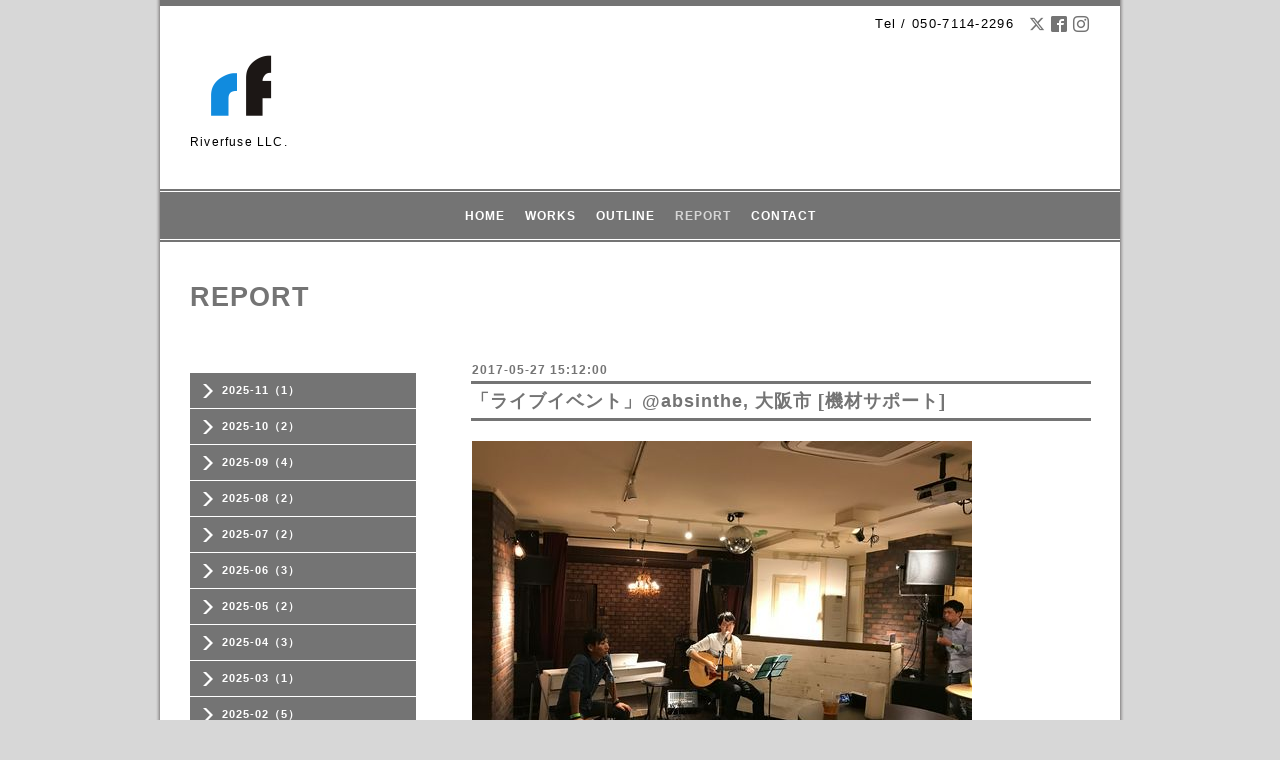

--- FILE ---
content_type: text/html; charset=utf-8
request_url: https://riverfuse.com/info/2017-05
body_size: 4357
content:
<!DOCTYPE html PUBLIC "-//W3C//DTD XHTML 1.0 Transitional//EN" "http://www.w3.org/TR/xhtml1/DTD/xhtml1-transitional.dtd">
<html xmlns="http://www.w3.org/1999/xhtml" xml:lang="ja" lang="ja">
<head>
<meta http-equiv="content-type" content="text/html; charset=utf-8" />
<title>REPORT &gt; 2017-05 - リバーフューズ合同会社　Riverfuse LLC.</title>
<meta name="viewport" content="width=device-width, initial-scale=1, maximum-scale=1, user-scalable=yes" />
<meta name="keywords" content="Riverfuse LLC." />
<meta name="description" content="REPORT &gt; 2017-05 | Riverfuse LLC." />
<meta property="og:title" content="リバーフューズ合同会社　Riverfuse LLC." />
<meta property="og:image" content="https://cdn.goope.jp/80311/1904110024399e3x.png" />
<meta property="og:site_name" content="リバーフューズ合同会社　Riverfuse LLC." />
<meta http-equiv="content-style-type" content="text/css" />
<meta http-equiv="content-script-type" content="text/javascript" />
<link rel="shortcut icon" href="//cdn.goope.jp/80311/190411001229-5cae07dd53669.ico" />
<link rel="alternate" type="application/rss+xml" title="リバーフューズ合同会社　Riverfuse LLC. / RSS" href="/feed.rss" />
<style type="text/css" media="all">@import "/style.css?497846-1549880803";</style>
<script type="text/javascript" src="/assets/jquery/jquery-1.9.1.min.js"></script>
<script type="text/javascript" src="/js/tooltip.js"></script>
<script type="text/javascript" src="/assets/colorbox/jquery.colorbox-min.js"></script>
<script type="text/javascript" src="/assets/responsiveslides/responsiveslides.min.js"></script>
<script type="text/javascript" src="/assets/footerfixed/footerfixed.js"></script>

<script>
    $(document).ready(function(){
        $("#main").find(".thickbox").colorbox({rel:'thickbox',maxWidth: '98%'});
    });
</script>

</head>
  <body id="info" class="smartphone">
  <div id="container">
    <div id="wrapper">
      <div id="wrapper_inner">

      <!-- ヘッダー部分ここから // -->
      <div id="header">

      <div class="shop_title clearfix">

        <div class="header_social_wrap">
           
          <a href="https://twitter.com/riverfuse" target="_blank">
            <span class="icon-twitter"></span>
          </a>
          
          
          <a href="https://www.facebook.com/riverfuse" target="_blank">
            <span class="icon-facebook"></span>
          </a>
          

          
          <a href="https://www.instagram.com/riverfuse_official/" target="_blank">
            <span class="icon-instagram"></span>
          </a>
          
        </div>

        <div class="shop_tel shop_tel_sp">Tel&nbsp;/&nbsp;050-7114-2296</div>

      </div>

        <div class="site_title">
          <h1 class="site_logo">
            <a class="shop_sitename" href="https://riverfuse.com"><img src='//cdn.goope.jp/80311/1904110024399e3x_s.png' alt='リバーフューズ合同会社　Riverfuse LLC.' /></a>
          </h1>
          <div class="site_description site_description_smartphone">Riverfuse LLC.</div>
        </div>
      </div>
      <!-- ヘッダー部分ここまで // -->

        <!-- ナビゲーション部分ここから // -->
        <script>
        $(function(){
            $(".menubtn").click(function(){
                $("#navi_inner").slideToggle(1000);
                });
            });
        </script>

        <div id="navi">
          <div class="menubtn">MENU ▼</div>
          <div class="navi_line_top"></div>
          <div id="navi_inner">
            <ul>
              
              <li><a href="/"  class="navi_top">HOME</a></li>
              
              <li><a href="/menu"  class="navi_menu">WORKS</a></li>
              
              <li><a href="/about"  class="navi_about">OUTLINE</a></li>
              
              <li><a href="/info"  class="navi_info active">REPORT</a><ul class="sub_navi">
<li><a href='/info/2025-11'>2025-11（1）</a></li>
<li><a href='/info/2025-10'>2025-10（2）</a></li>
<li><a href='/info/2025-09'>2025-09（4）</a></li>
<li><a href='/info/2025-08'>2025-08（2）</a></li>
<li><a href='/info/2025-07'>2025-07（2）</a></li>
<li><a href='/info/2025-06'>2025-06（3）</a></li>
<li><a href='/info/2025-05'>2025-05（2）</a></li>
<li><a href='/info/2025-04'>2025-04（3）</a></li>
<li><a href='/info/2025-03'>2025-03（1）</a></li>
<li><a href='/info/2025-02'>2025-02（5）</a></li>
<li><a href='/info/2025-01'>2025-01（1）</a></li>
<li><a href='/info/2024-12'>2024-12（1）</a></li>
<li><a href='/info/2024-11'>2024-11（2）</a></li>
<li><a href='/info/2024-10'>2024-10（3）</a></li>
<li><a href='/info/2024-09'>2024-09（1）</a></li>
<li><a href='/info/2024-08'>2024-08（3）</a></li>
<li><a href='/info/2024-07'>2024-07（5）</a></li>
<li><a href='/info/2024-06'>2024-06（2）</a></li>
<li><a href='/info/2024-05'>2024-05（4）</a></li>
<li><a href='/info/2024-04'>2024-04（1）</a></li>
<li><a href='/info/2024-03'>2024-03（2）</a></li>
<li><a href='/info/2024-02'>2024-02（2）</a></li>
<li><a href='/info/2024-01'>2024-01（1）</a></li>
<li><a href='/info/2023-12'>2023-12（7）</a></li>
<li><a href='/info/2023-11'>2023-11（2）</a></li>
<li><a href='/info/2023-10'>2023-10（6）</a></li>
<li><a href='/info/2023-09'>2023-09（2）</a></li>
<li><a href='/info/2023-08'>2023-08（3）</a></li>
<li><a href='/info/2023-07'>2023-07（2）</a></li>
<li><a href='/info/2023-06'>2023-06（1）</a></li>
<li><a href='/info/2023-05'>2023-05（4）</a></li>
<li><a href='/info/2023-04'>2023-04（6）</a></li>
<li><a href='/info/2023-03'>2023-03（1）</a></li>
<li><a href='/info/2023-02'>2023-02（3）</a></li>
<li><a href='/info/2023-01'>2023-01（4）</a></li>
<li><a href='/info/2022-10'>2022-10（1）</a></li>
<li><a href='/info/2022-08'>2022-08（2）</a></li>
<li><a href='/info/2022-07'>2022-07（4）</a></li>
<li><a href='/info/2022-06'>2022-06（1）</a></li>
<li><a href='/info/2022-05'>2022-05（2）</a></li>
<li><a href='/info/2022-04'>2022-04（3）</a></li>
<li><a href='/info/2022-03'>2022-03（3）</a></li>
<li><a href='/info/2022-02'>2022-02（4）</a></li>
<li><a href='/info/2022-01'>2022-01（1）</a></li>
<li><a href='/info/2021-12'>2021-12（1）</a></li>
<li><a href='/info/2021-10'>2021-10（2）</a></li>
<li><a href='/info/2021-09'>2021-09（1）</a></li>
<li><a href='/info/2021-07'>2021-07（1）</a></li>
<li><a href='/info/2021-06'>2021-06（1）</a></li>
<li><a href='/info/2021-05'>2021-05（1）</a></li>
<li><a href='/info/2021-03'>2021-03（3）</a></li>
<li><a href='/info/2021-01'>2021-01（1）</a></li>
<li><a href='/info/2020-12'>2020-12（1）</a></li>
<li><a href='/info/2020-11'>2020-11（2）</a></li>
<li><a href='/info/2020-10'>2020-10（2）</a></li>
<li><a href='/info/2020-09'>2020-09（2）</a></li>
<li><a href='/info/2020-08'>2020-08（2）</a></li>
<li><a href='/info/2020-06'>2020-06（1）</a></li>
<li><a href='/info/2020-03'>2020-03（2）</a></li>
<li><a href='/info/2020-02'>2020-02（4）</a></li>
<li><a href='/info/2020-01'>2020-01（4）</a></li>
<li><a href='/info/2019-12'>2019-12（8）</a></li>
<li><a href='/info/2019-11'>2019-11（4）</a></li>
<li><a href='/info/2019-10'>2019-10（5）</a></li>
<li><a href='/info/2019-09'>2019-09（9）</a></li>
<li><a href='/info/2019-08'>2019-08（3）</a></li>
<li><a href='/info/2019-07'>2019-07（4）</a></li>
<li><a href='/info/2019-06'>2019-06（5）</a></li>
<li><a href='/info/2019-05'>2019-05（2）</a></li>
<li><a href='/info/2019-04'>2019-04（3）</a></li>
<li><a href='/info/2019-03'>2019-03（9）</a></li>
<li><a href='/info/2019-02'>2019-02（2）</a></li>
<li><a href='/info/2019-01'>2019-01（3）</a></li>
<li><a href='/info/2018-12'>2018-12（8）</a></li>
<li><a href='/info/2018-11'>2018-11（6）</a></li>
<li><a href='/info/2018-10'>2018-10（5）</a></li>
<li><a href='/info/2018-09'>2018-09（4）</a></li>
<li><a href='/info/2018-08'>2018-08（4）</a></li>
<li><a href='/info/2018-07'>2018-07（2）</a></li>
<li><a href='/info/2018-06'>2018-06（3）</a></li>
<li><a href='/info/2018-05'>2018-05（3）</a></li>
<li><a href='/info/2018-04'>2018-04（3）</a></li>
<li><a href='/info/2018-02'>2018-02（2）</a></li>
<li><a href='/info/2018-01'>2018-01（2）</a></li>
<li><a href='/info/2017-12'>2017-12（1）</a></li>
<li><a href='/info/2017-11'>2017-11（3）</a></li>
<li><a href='/info/2017-10'>2017-10（4）</a></li>
<li><a href='/info/2017-09'>2017-09（4）</a></li>
<li><a href='/info/2017-08'>2017-08（2）</a></li>
<li><a href='/info/2017-07'>2017-07（3）</a></li>
<li><a href='/info/2017-06'>2017-06（1）</a></li>
<li><a href='/info/2017-05' class='active'>2017-05（2）</a></li>
<li><a href='/info/2017-04'>2017-04（6）</a></li>
<li><a href='/info/2017-03'>2017-03（1）</a></li>
<li><a href='/info/2017-02'>2017-02（5）</a></li>
<li><a href='/info/2017-01'>2017-01（1）</a></li>
<li><a href='/info/2016-11'>2016-11（1）</a></li>
<li><a href='/info/2016-09'>2016-09（4）</a></li>
<li><a href='/info/2016-08'>2016-08（3）</a></li>
<li><a href='/info/2016-07'>2016-07（4）</a></li>
<li><a href='/info/2016-06'>2016-06（2）</a></li>
<li><a href='/info/2016-05'>2016-05（4）</a></li>
<li><a href='/info/2016-04'>2016-04（1）</a></li>
<li><a href='/info/2016-03'>2016-03（3）</a></li>
<li><a href='/info/2016-02'>2016-02（2）</a></li>
<li><a href='/info/2016-01'>2016-01（2）</a></li>
<li><a href='/info/2015-12'>2015-12（2）</a></li>
<li><a href='/info/2015-11'>2015-11（3）</a></li>
<li><a href='/info/2015-10'>2015-10（1）</a></li>
<li><a href='/info/2015-09'>2015-09（4）</a></li>
<li><a href='/info/2015-08'>2015-08（5）</a></li>
<li><a href='/info/2015-07'>2015-07（3）</a></li>
<li><a href='/info/2015-06'>2015-06（1）</a></li>
<li><a href='/info/2015-05'>2015-05（1）</a></li>
<li><a href='/info/2015-04'>2015-04（1）</a></li>
<li><a href='/info/2015-03'>2015-03（1）</a></li>
<li><a href='/info/2015-02'>2015-02（3）</a></li>
<li><a href='/info/2014-12'>2014-12（5）</a></li>
<li><a href='/info/2014-11'>2014-11（4）</a></li>
<li><a href='/info/2014-10'>2014-10（3）</a></li>
<li><a href='/info/2014-09'>2014-09（6）</a></li>
<li><a href='/info/2014-08'>2014-08（4）</a></li>
<li><a href='/info/2014-07'>2014-07（2）</a></li>
<li><a href='/info/2014-06'>2014-06（3）</a></li>
<li><a href='/info/2014-05'>2014-05（2）</a></li>
<li><a href='/info/2014-04'>2014-04（3）</a></li>
<li><a href='/info/2014-03'>2014-03（1）</a></li>
<li><a href='/info/2014-02'>2014-02（1）</a></li>
<li><a href='/info/2014-01'>2014-01（1）</a></li>
<li><a href='/info/2013-11'>2013-11（1）</a></li>
<li><a href='/info/2013-10'>2013-10（2）</a></li>
<li><a href='/info/2013-09'>2013-09（3）</a></li>
<li><a href='/info/2013-08'>2013-08（3）</a></li>
<li><a href='/info/2013-07'>2013-07（1）</a></li>
<li><a href='/info/2013-05'>2013-05（2）</a></li>
<li><a href='/info/2013-03'>2013-03（2）</a></li>
<li><a href='/info/2013-02'>2013-02（1）</a></li>
<li><a href='/info/2013-01'>2013-01（3）</a></li>
<li><a href='/info/2012-12'>2012-12（1）</a></li>
<li><a href='/info/2012-10'>2012-10（3）</a></li>
<li><a href='/info/2012-09'>2012-09（1）</a></li>
<li><a href='/info/2012-08'>2012-08（4）</a></li>
<li><a href='/info/2012-07'>2012-07（2）</a></li>
<li><a href='/info/2012-04'>2012-04（7）</a></li>
<li><a href='/info/2012-03'>2012-03（4）</a></li>
<li><a href='/info/2012-02'>2012-02（2）</a></li>
<li><a href='/info/2012-01'>2012-01（1）</a></li>
<li><a href='/info/2011-12'>2011-12（3）</a></li>
<li><a href='/info/2011-11'>2011-11（4）</a></li>
<li><a href='/info/2011-09'>2011-09（2）</a></li>
<li><a href='/info/2011-08'>2011-08（1）</a></li>
<li><a href='/info/2011-05'>2011-05（3）</a></li>
<li><a href='/info/2011-04'>2011-04（2）</a></li>
<li><a href='/info/2011-03'>2011-03（2）</a></li>
<li><a href='/info/2011-02'>2011-02（1）</a></li>
<li><a href='/info/2010-12'>2010-12（3）</a></li>
<li><a href='/info/2010-11'>2010-11（4）</a></li>
<li><a href='/info/2010-10'>2010-10（3）</a></li>
<li><a href='/info/2010-08'>2010-08（4）</a></li>
<li><a href='/info/2010-05'>2010-05（1）</a></li>
<li><a href='/info/2010-04'>2010-04（1）</a></li>
<li><a href='/info/2010-03'>2010-03（2）</a></li>
<li><a href='/info/2010-02'>2010-02（1）</a></li>
<li><a href='/info/2010-01'>2010-01（1）</a></li>
<li><a href='/info/2009-12'>2009-12（2）</a></li>
<li><a href='/info/2009-11'>2009-11（1）</a></li>
<li><a href='/info/2009-10'>2009-10（2）</a></li>
<li><a href='/info/2009-09'>2009-09（1）</a></li>
<li><a href='/info/2009-08'>2009-08（2）</a></li>
<li><a href='/info/2009-06'>2009-06（1）</a></li>
<li><a href='/info/2009-04'>2009-04（1）</a></li>
<li><a href='/info/2009-02'>2009-02（1）</a></li>
<li><a href='/info/2008-07'>2008-07（1）</a></li>
<li><a href='/info/2008-04'>2008-04（2）</a></li>
<li><a href='/info/2008-02'>2008-02（1）</a></li>
<li><a href='/info/2007-11'>2007-11（2）</a></li>
<li><a href='/info/2007-10'>2007-10（1）</a></li>
<li><a href='/info/2007-08'>2007-08（1）</a></li>
<li><a href='/info/2006-08'>2006-08（2）</a></li>
<li><a href='/info/2006-04'>2006-04（3）</a></li>
</ul>
</li>
              
              <li><a href="/contact"  class="navi_contact">CONTACT</a></li>
              
            </ul>
          </div>
          <div class="navi_line_bottom"></div>
        </div>
        <!-- // ナビゲーション部分ここまで -->

        <div id="contents">
          <div id="contents_inner">
            <ul class="sub_navi_side">
              
              
              
              
              
              
              
              <ul class="sub_navi">
<li><a href='/info/2025-11'>2025-11（1）</a></li>
<li><a href='/info/2025-10'>2025-10（2）</a></li>
<li><a href='/info/2025-09'>2025-09（4）</a></li>
<li><a href='/info/2025-08'>2025-08（2）</a></li>
<li><a href='/info/2025-07'>2025-07（2）</a></li>
<li><a href='/info/2025-06'>2025-06（3）</a></li>
<li><a href='/info/2025-05'>2025-05（2）</a></li>
<li><a href='/info/2025-04'>2025-04（3）</a></li>
<li><a href='/info/2025-03'>2025-03（1）</a></li>
<li><a href='/info/2025-02'>2025-02（5）</a></li>
<li><a href='/info/2025-01'>2025-01（1）</a></li>
<li><a href='/info/2024-12'>2024-12（1）</a></li>
<li><a href='/info/2024-11'>2024-11（2）</a></li>
<li><a href='/info/2024-10'>2024-10（3）</a></li>
<li><a href='/info/2024-09'>2024-09（1）</a></li>
<li><a href='/info/2024-08'>2024-08（3）</a></li>
<li><a href='/info/2024-07'>2024-07（5）</a></li>
<li><a href='/info/2024-06'>2024-06（2）</a></li>
<li><a href='/info/2024-05'>2024-05（4）</a></li>
<li><a href='/info/2024-04'>2024-04（1）</a></li>
<li><a href='/info/2024-03'>2024-03（2）</a></li>
<li><a href='/info/2024-02'>2024-02（2）</a></li>
<li><a href='/info/2024-01'>2024-01（1）</a></li>
<li><a href='/info/2023-12'>2023-12（7）</a></li>
<li><a href='/info/2023-11'>2023-11（2）</a></li>
<li><a href='/info/2023-10'>2023-10（6）</a></li>
<li><a href='/info/2023-09'>2023-09（2）</a></li>
<li><a href='/info/2023-08'>2023-08（3）</a></li>
<li><a href='/info/2023-07'>2023-07（2）</a></li>
<li><a href='/info/2023-06'>2023-06（1）</a></li>
<li><a href='/info/2023-05'>2023-05（4）</a></li>
<li><a href='/info/2023-04'>2023-04（6）</a></li>
<li><a href='/info/2023-03'>2023-03（1）</a></li>
<li><a href='/info/2023-02'>2023-02（3）</a></li>
<li><a href='/info/2023-01'>2023-01（4）</a></li>
<li><a href='/info/2022-10'>2022-10（1）</a></li>
<li><a href='/info/2022-08'>2022-08（2）</a></li>
<li><a href='/info/2022-07'>2022-07（4）</a></li>
<li><a href='/info/2022-06'>2022-06（1）</a></li>
<li><a href='/info/2022-05'>2022-05（2）</a></li>
<li><a href='/info/2022-04'>2022-04（3）</a></li>
<li><a href='/info/2022-03'>2022-03（3）</a></li>
<li><a href='/info/2022-02'>2022-02（4）</a></li>
<li><a href='/info/2022-01'>2022-01（1）</a></li>
<li><a href='/info/2021-12'>2021-12（1）</a></li>
<li><a href='/info/2021-10'>2021-10（2）</a></li>
<li><a href='/info/2021-09'>2021-09（1）</a></li>
<li><a href='/info/2021-07'>2021-07（1）</a></li>
<li><a href='/info/2021-06'>2021-06（1）</a></li>
<li><a href='/info/2021-05'>2021-05（1）</a></li>
<li><a href='/info/2021-03'>2021-03（3）</a></li>
<li><a href='/info/2021-01'>2021-01（1）</a></li>
<li><a href='/info/2020-12'>2020-12（1）</a></li>
<li><a href='/info/2020-11'>2020-11（2）</a></li>
<li><a href='/info/2020-10'>2020-10（2）</a></li>
<li><a href='/info/2020-09'>2020-09（2）</a></li>
<li><a href='/info/2020-08'>2020-08（2）</a></li>
<li><a href='/info/2020-06'>2020-06（1）</a></li>
<li><a href='/info/2020-03'>2020-03（2）</a></li>
<li><a href='/info/2020-02'>2020-02（4）</a></li>
<li><a href='/info/2020-01'>2020-01（4）</a></li>
<li><a href='/info/2019-12'>2019-12（8）</a></li>
<li><a href='/info/2019-11'>2019-11（4）</a></li>
<li><a href='/info/2019-10'>2019-10（5）</a></li>
<li><a href='/info/2019-09'>2019-09（9）</a></li>
<li><a href='/info/2019-08'>2019-08（3）</a></li>
<li><a href='/info/2019-07'>2019-07（4）</a></li>
<li><a href='/info/2019-06'>2019-06（5）</a></li>
<li><a href='/info/2019-05'>2019-05（2）</a></li>
<li><a href='/info/2019-04'>2019-04（3）</a></li>
<li><a href='/info/2019-03'>2019-03（9）</a></li>
<li><a href='/info/2019-02'>2019-02（2）</a></li>
<li><a href='/info/2019-01'>2019-01（3）</a></li>
<li><a href='/info/2018-12'>2018-12（8）</a></li>
<li><a href='/info/2018-11'>2018-11（6）</a></li>
<li><a href='/info/2018-10'>2018-10（5）</a></li>
<li><a href='/info/2018-09'>2018-09（4）</a></li>
<li><a href='/info/2018-08'>2018-08（4）</a></li>
<li><a href='/info/2018-07'>2018-07（2）</a></li>
<li><a href='/info/2018-06'>2018-06（3）</a></li>
<li><a href='/info/2018-05'>2018-05（3）</a></li>
<li><a href='/info/2018-04'>2018-04（3）</a></li>
<li><a href='/info/2018-02'>2018-02（2）</a></li>
<li><a href='/info/2018-01'>2018-01（2）</a></li>
<li><a href='/info/2017-12'>2017-12（1）</a></li>
<li><a href='/info/2017-11'>2017-11（3）</a></li>
<li><a href='/info/2017-10'>2017-10（4）</a></li>
<li><a href='/info/2017-09'>2017-09（4）</a></li>
<li><a href='/info/2017-08'>2017-08（2）</a></li>
<li><a href='/info/2017-07'>2017-07（3）</a></li>
<li><a href='/info/2017-06'>2017-06（1）</a></li>
<li><a href='/info/2017-05' class='active'>2017-05（2）</a></li>
<li><a href='/info/2017-04'>2017-04（6）</a></li>
<li><a href='/info/2017-03'>2017-03（1）</a></li>
<li><a href='/info/2017-02'>2017-02（5）</a></li>
<li><a href='/info/2017-01'>2017-01（1）</a></li>
<li><a href='/info/2016-11'>2016-11（1）</a></li>
<li><a href='/info/2016-09'>2016-09（4）</a></li>
<li><a href='/info/2016-08'>2016-08（3）</a></li>
<li><a href='/info/2016-07'>2016-07（4）</a></li>
<li><a href='/info/2016-06'>2016-06（2）</a></li>
<li><a href='/info/2016-05'>2016-05（4）</a></li>
<li><a href='/info/2016-04'>2016-04（1）</a></li>
<li><a href='/info/2016-03'>2016-03（3）</a></li>
<li><a href='/info/2016-02'>2016-02（2）</a></li>
<li><a href='/info/2016-01'>2016-01（2）</a></li>
<li><a href='/info/2015-12'>2015-12（2）</a></li>
<li><a href='/info/2015-11'>2015-11（3）</a></li>
<li><a href='/info/2015-10'>2015-10（1）</a></li>
<li><a href='/info/2015-09'>2015-09（4）</a></li>
<li><a href='/info/2015-08'>2015-08（5）</a></li>
<li><a href='/info/2015-07'>2015-07（3）</a></li>
<li><a href='/info/2015-06'>2015-06（1）</a></li>
<li><a href='/info/2015-05'>2015-05（1）</a></li>
<li><a href='/info/2015-04'>2015-04（1）</a></li>
<li><a href='/info/2015-03'>2015-03（1）</a></li>
<li><a href='/info/2015-02'>2015-02（3）</a></li>
<li><a href='/info/2014-12'>2014-12（5）</a></li>
<li><a href='/info/2014-11'>2014-11（4）</a></li>
<li><a href='/info/2014-10'>2014-10（3）</a></li>
<li><a href='/info/2014-09'>2014-09（6）</a></li>
<li><a href='/info/2014-08'>2014-08（4）</a></li>
<li><a href='/info/2014-07'>2014-07（2）</a></li>
<li><a href='/info/2014-06'>2014-06（3）</a></li>
<li><a href='/info/2014-05'>2014-05（2）</a></li>
<li><a href='/info/2014-04'>2014-04（3）</a></li>
<li><a href='/info/2014-03'>2014-03（1）</a></li>
<li><a href='/info/2014-02'>2014-02（1）</a></li>
<li><a href='/info/2014-01'>2014-01（1）</a></li>
<li><a href='/info/2013-11'>2013-11（1）</a></li>
<li><a href='/info/2013-10'>2013-10（2）</a></li>
<li><a href='/info/2013-09'>2013-09（3）</a></li>
<li><a href='/info/2013-08'>2013-08（3）</a></li>
<li><a href='/info/2013-07'>2013-07（1）</a></li>
<li><a href='/info/2013-05'>2013-05（2）</a></li>
<li><a href='/info/2013-03'>2013-03（2）</a></li>
<li><a href='/info/2013-02'>2013-02（1）</a></li>
<li><a href='/info/2013-01'>2013-01（3）</a></li>
<li><a href='/info/2012-12'>2012-12（1）</a></li>
<li><a href='/info/2012-10'>2012-10（3）</a></li>
<li><a href='/info/2012-09'>2012-09（1）</a></li>
<li><a href='/info/2012-08'>2012-08（4）</a></li>
<li><a href='/info/2012-07'>2012-07（2）</a></li>
<li><a href='/info/2012-04'>2012-04（7）</a></li>
<li><a href='/info/2012-03'>2012-03（4）</a></li>
<li><a href='/info/2012-02'>2012-02（2）</a></li>
<li><a href='/info/2012-01'>2012-01（1）</a></li>
<li><a href='/info/2011-12'>2011-12（3）</a></li>
<li><a href='/info/2011-11'>2011-11（4）</a></li>
<li><a href='/info/2011-09'>2011-09（2）</a></li>
<li><a href='/info/2011-08'>2011-08（1）</a></li>
<li><a href='/info/2011-05'>2011-05（3）</a></li>
<li><a href='/info/2011-04'>2011-04（2）</a></li>
<li><a href='/info/2011-03'>2011-03（2）</a></li>
<li><a href='/info/2011-02'>2011-02（1）</a></li>
<li><a href='/info/2010-12'>2010-12（3）</a></li>
<li><a href='/info/2010-11'>2010-11（4）</a></li>
<li><a href='/info/2010-10'>2010-10（3）</a></li>
<li><a href='/info/2010-08'>2010-08（4）</a></li>
<li><a href='/info/2010-05'>2010-05（1）</a></li>
<li><a href='/info/2010-04'>2010-04（1）</a></li>
<li><a href='/info/2010-03'>2010-03（2）</a></li>
<li><a href='/info/2010-02'>2010-02（1）</a></li>
<li><a href='/info/2010-01'>2010-01（1）</a></li>
<li><a href='/info/2009-12'>2009-12（2）</a></li>
<li><a href='/info/2009-11'>2009-11（1）</a></li>
<li><a href='/info/2009-10'>2009-10（2）</a></li>
<li><a href='/info/2009-09'>2009-09（1）</a></li>
<li><a href='/info/2009-08'>2009-08（2）</a></li>
<li><a href='/info/2009-06'>2009-06（1）</a></li>
<li><a href='/info/2009-04'>2009-04（1）</a></li>
<li><a href='/info/2009-02'>2009-02（1）</a></li>
<li><a href='/info/2008-07'>2008-07（1）</a></li>
<li><a href='/info/2008-04'>2008-04（2）</a></li>
<li><a href='/info/2008-02'>2008-02（1）</a></li>
<li><a href='/info/2007-11'>2007-11（2）</a></li>
<li><a href='/info/2007-10'>2007-10（1）</a></li>
<li><a href='/info/2007-08'>2007-08（1）</a></li>
<li><a href='/info/2006-08'>2006-08（2）</a></li>
<li><a href='/info/2006-04'>2006-04（3）</a></li>
</ul>

              
              
              
            </ul>
        <!-- メイン部分ここから -->
        <div id="main">
          <div id="main_inner">



<!----------------------------------------------

      ページ：トップ

---------------------------------------------->

                

              <!-- topメイン部分ここから // -->
              <div id="top_main" class="clearfix">

              <!-- // welcomeエリアここから -->
              <div id="welcome_info_area">
                <div class="welcome_area">
                  <h2 class="welcome_area_title">Welcome</h2>
                  <div class="title_line_1"></div>
                  <div class="title_line_2"></div>
                  <ul class="welcome_area_message welcome_area_message_smartphone">
                    <li></li>
                  </ul>
                </div>
                
               </div>
               <!-- // welcomeエリアここまで -->

                <!-- サイドバー部分ここから // -->
                <div id="sidebar" class="clearfix">
                  <div id="sidebar_inner">

                    <!-- ナビゲーションパーツここから // -->
                    <div class="navi_parts_smartphone">
                      
                    </div>
                    <!-- // ナビゲーションパーツここまで -->

                    <div class="today_area today_area_smartphone">
                      <div class="today_title">2026.01.22 Thursday</div>
                      
                    </div>

                    <div class="counter_area counter_area_smartphone">
                      <div class="counter_title">Access</div>
                      <div class="counter_today">
                      Today&nbsp;:&nbsp;<span class="num">7</span>
                      </div>
                      <div class="counter_yesterday">
                      Yesterday&nbsp;:&nbsp;<span class="num">498</span>
                      </div>
                      <div class="counter_total">
                      Total&nbsp;:&nbsp;<span class="num">1635450</span>
                      </div>
                    </div>

                    <div class="qr_area qr_area_smartphone">
                      <div class="qr_title">携帯サイト</div>
                      <div class="qr_img"><img src="//r.goope.jp/qr/rftest"width="100" height="100" /></div>
                    </div>

                    

                </div>
              </div>
              <!-- // サイドバー部分ここまで -->

              </div>
              <!-- // topメイン部分ここまで -->

    

    
    <!----------------------------------------------

      ページ：インフォメーション
      ---------------------------------------------->

    <h2 class="page_title">REPORT</h2>
    <div class="info_area">
      <div class="autopagerize_page_element">
        
        <div class="info ">
          <div class="info_date"> 2017-05-27 15:12:00</div>
          <div class="title_line_3"></div>
          <div class="info_title">
            <a href="/info/2610631">「ライブイベント」@absinthe, 大阪市 [機材サポート]</a>
          </div>
          <div class="title_line_4"></div>
          <div class="info_photo">
            <a href='https://cdn.goope.jp/80311/190525151251-5ce8dce37fe9f.jpg' class='thickbox'><img src='https://image.goope.jp/goope/announcement/500x500/0c2e026d115fffae7c1a4c814e0c618fbaba2416.jpg/s/cdn.goope.jp/80311/190525151251-5ce8dce37fe9f.jpg' alt=''/></a>
          </div>
          <div class="info_body">
            <p>機材サポートでした♪<br />ライブ、DJとも雰囲気のよいイベントですね。</p>
          </div>
          <br class="clear">
        </div>
        
        <div class="info ">
          <div class="info_date"> 2017-05-20 15:11:00</div>
          <div class="title_line_3"></div>
          <div class="info_title">
            <a href="/info/2610628">「坂本美雨 with CANTUS 広島公演 feat.FOLKLORE」@小百合幼稚園, 広島市 [音響サポート]</a>
          </div>
          <div class="title_line_4"></div>
          <div class="info_photo">
            <a href='https://cdn.goope.jp/80311/190525151223-5ce8dcc786d5b.jpg' class='thickbox'><img src='https://image.goope.jp/goope/announcement/500x500/01596b2219c7f3338bb6ab8b753c26f88bca79bb.jpg/s/cdn.goope.jp/80311/190525151223-5ce8dcc786d5b.jpg' alt=''/></a>
          </div>
          <div class="info_body">
            <p><a href="http://nightcruising.jp/170520_miucantushiroshima/" target="_blank">night cruising</a>チームとして音響で参加しました。<br />幼稚園内でのコンサートにふさわしい素晴らしい演奏会でした♪</p>
          </div>
          <br class="clear">
        </div>
        
      </div>
    </div>
    

    

    

    


    


    


    

    

    
    
      <div class="autopagerize_insert_before"></div>
      <div class="pager">
         <a href="/info/2017-05" class='chk'>1</a>
      </div>
    
  </div>
  </div>
  <!-- // メイン部分ここまで -->
        </div>
    </div>
    <!-- // contentsここまで -->
       <!-- フッター部分ここから // -->
        <div id="footer">
          <div id="footer_inner">

            <!-- // コピーライト部分ここから -->
            <div id="footer_copyright">
                  <div id="footer_copyright_inner">
                    <!--  スマホ用店舗名表示部分 -->
                    <div class="shop_title_footer clearfix">
                    <div class="shop_info_footer">
                      <div class="shop_rss_footer"><a href="/feed.rss"><img src="/img/icon/rss2.png" /></a></div>
                      <div class="shop_name_footer">リバーフューズ合同会社&nbsp; </div>
                    </div>
                    <div class="shop_tel shop_tel_footer">050-7114-2296</div>
                    </div>
                    <!--  スマホ用店舗名表示部分ここまで -->
                  <div>
                          <div class="copyright copyright_smartphone">&copy;2026 <a href="https://riverfuse.com">リバーフューズ合同会社</a>. All Rights Reserved.
                          </div>
                          <div class="powered_base clearfix">
                            <div class="powered powered_smartphone">
                              Powered by <a href="https://goope.jp/">グーペ</a> / <a href="https://admin.goope.jp/">Admin</a>
                            </div>
                            <div class="shop_rss shop_rss_smartphone">
                              <a href="/feed.rss"><img src="/img/icon/rss2.png" /></a>
                            </div>
                          </div>
                  </div>
                </div>
            </div>
            <!-- // コピーライト部分ここまで -->
          </div>
        </div>
        <!-- // フッター部分ここまで -->

        <!-- wrapper_innerここまで -->
        </div>
    <!--  wrapperここまで -->
    </div>
    <!--  containerここまで -->
    </div>


</body>
</html>
